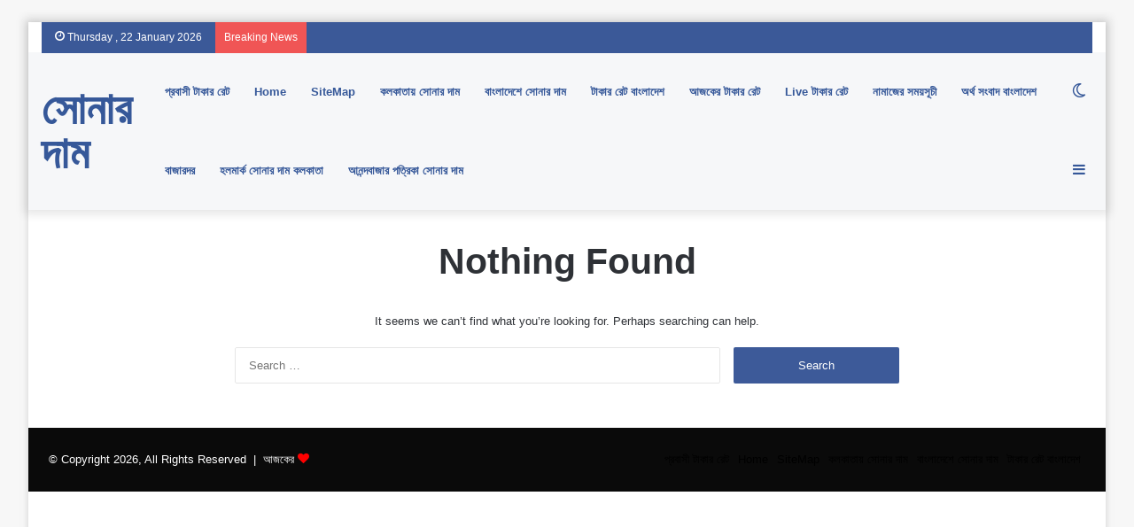

--- FILE ---
content_type: text/html; charset=UTF-8
request_url: https://ajkersonardam.com/tag/%E0%A6%95%E0%A6%B2%E0%A6%95%E0%A6%BE%E0%A6%A4%E0%A6%BE%E0%A6%AF%E0%A6%BC-%E0%A6%B8%E0%A7%8B%E0%A6%A8%E0%A6%BE-%E0%A6%B0%E0%A7%81%E0%A6%AA%E0%A7%8B%E0%A6%B0-%E0%A6%A6%E0%A6%BE%E0%A6%AE-%E0%A6%95/
body_size: 10519
content:
<!DOCTYPE html><html lang="en-US" class="" data-skin="light" prefix="og: https://ogp.me/ns#"><head><script data-no-optimize="1">var litespeed_docref=sessionStorage.getItem("litespeed_docref");litespeed_docref&&(Object.defineProperty(document,"referrer",{get:function(){return litespeed_docref}}),sessionStorage.removeItem("litespeed_docref"));</script> <meta charset="UTF-8" /><link rel="profile" href="https://gmpg.org/xfn/11" /><title>কলকাতায় সোনা রুপোর দাম কমলো অবশেষে। &raquo; সোনার দাম</title><meta name="robots" content="follow, noindex"/><meta property="og:locale" content="en_US" /><meta property="og:type" content="article" /><meta property="og:title" content="কলকাতায় সোনা রুপোর দাম কমলো অবশেষে। &raquo; সোনার দাম" /><meta property="og:url" content="https://ajkersonardam.com/tag/%e0%a6%95%e0%a6%b2%e0%a6%95%e0%a6%be%e0%a6%a4%e0%a6%be%e0%a6%af%e0%a6%bc-%e0%a6%b8%e0%a7%8b%e0%a6%a8%e0%a6%be-%e0%a6%b0%e0%a7%81%e0%a6%aa%e0%a7%8b%e0%a6%b0-%e0%a6%a6%e0%a6%be%e0%a6%ae-%e0%a6%95/" /><meta property="og:site_name" content="আজকের" /><meta name="twitter:card" content="summary_large_image" /><meta name="twitter:title" content="কলকাতায় সোনা রুপোর দাম কমলো অবশেষে। &raquo; সোনার দাম" /> <script type="application/ld+json" class="rank-math-schema">{"@context":"https://schema.org","@graph":[{"@type":"Organization","@id":"https://ajkersonardam.com/#organization","name":"sonali"},{"@type":"WebSite","@id":"https://ajkersonardam.com/#website","url":"https://ajkersonardam.com","name":"\u0986\u099c\u0995\u09c7\u09b0","alternateName":"\u0986\u099c\u0995\u09c7\u09b0 \u09b0\u09c7\u099f","publisher":{"@id":"https://ajkersonardam.com/#organization"},"inLanguage":"en-US"},{"@type":"BreadcrumbList","@id":"https://ajkersonardam.com/tag/%e0%a6%95%e0%a6%b2%e0%a6%95%e0%a6%be%e0%a6%a4%e0%a6%be%e0%a6%af%e0%a6%bc-%e0%a6%b8%e0%a7%8b%e0%a6%a8%e0%a6%be-%e0%a6%b0%e0%a7%81%e0%a6%aa%e0%a7%8b%e0%a6%b0-%e0%a6%a6%e0%a6%be%e0%a6%ae-%e0%a6%95/#breadcrumb","itemListElement":[{"@type":"ListItem","position":"1","item":{"@id":"https://bdgoldprice.in","name":"Home"}},{"@type":"ListItem","position":"2","item":{"@id":"https://ajkersonardam.com/tag/%e0%a6%95%e0%a6%b2%e0%a6%95%e0%a6%be%e0%a6%a4%e0%a6%be%e0%a6%af%e0%a6%bc-%e0%a6%b8%e0%a7%8b%e0%a6%a8%e0%a6%be-%e0%a6%b0%e0%a7%81%e0%a6%aa%e0%a7%8b%e0%a6%b0-%e0%a6%a6%e0%a6%be%e0%a6%ae-%e0%a6%95/","name":"\u0995\u09b2\u0995\u09be\u09a4\u09be\u09af\u09bc \u09b8\u09cb\u09a8\u09be \u09b0\u09c1\u09aa\u09cb\u09b0 \u09a6\u09be\u09ae \u0995\u09ae\u09b2\u09cb \u0985\u09ac\u09b6\u09c7\u09b7\u09c7\u0964"}}]},{"@type":"CollectionPage","@id":"https://ajkersonardam.com/tag/%e0%a6%95%e0%a6%b2%e0%a6%95%e0%a6%be%e0%a6%a4%e0%a6%be%e0%a6%af%e0%a6%bc-%e0%a6%b8%e0%a7%8b%e0%a6%a8%e0%a6%be-%e0%a6%b0%e0%a7%81%e0%a6%aa%e0%a7%8b%e0%a6%b0-%e0%a6%a6%e0%a6%be%e0%a6%ae-%e0%a6%95/#webpage","url":"https://ajkersonardam.com/tag/%e0%a6%95%e0%a6%b2%e0%a6%95%e0%a6%be%e0%a6%a4%e0%a6%be%e0%a6%af%e0%a6%bc-%e0%a6%b8%e0%a7%8b%e0%a6%a8%e0%a6%be-%e0%a6%b0%e0%a7%81%e0%a6%aa%e0%a7%8b%e0%a6%b0-%e0%a6%a6%e0%a6%be%e0%a6%ae-%e0%a6%95/","name":"\u0995\u09b2\u0995\u09be\u09a4\u09be\u09af\u09bc \u09b8\u09cb\u09a8\u09be \u09b0\u09c1\u09aa\u09cb\u09b0 \u09a6\u09be\u09ae \u0995\u09ae\u09b2\u09cb \u0985\u09ac\u09b6\u09c7\u09b7\u09c7\u0964 &raquo; \u09b8\u09cb\u09a8\u09be\u09b0 \u09a6\u09be\u09ae","isPartOf":{"@id":"https://ajkersonardam.com/#website"},"inLanguage":"en-US","breadcrumb":{"@id":"https://ajkersonardam.com/tag/%e0%a6%95%e0%a6%b2%e0%a6%95%e0%a6%be%e0%a6%a4%e0%a6%be%e0%a6%af%e0%a6%bc-%e0%a6%b8%e0%a7%8b%e0%a6%a8%e0%a6%be-%e0%a6%b0%e0%a7%81%e0%a6%aa%e0%a7%8b%e0%a6%b0-%e0%a6%a6%e0%a6%be%e0%a6%ae-%e0%a6%95/#breadcrumb"}}]}</script> <link rel='dns-prefetch' href='//www.googletagmanager.com' /><link rel="alternate" type="application/rss+xml" title="সোনার দাম &raquo; Feed" href="https://ajkersonardam.com/feed/" /><link rel="alternate" type="application/rss+xml" title="সোনার দাম &raquo; Comments Feed" href="https://ajkersonardam.com/comments/feed/" /><link rel="alternate" type="application/rss+xml" title="সোনার দাম &raquo; কলকাতায় সোনা রুপোর দাম কমলো অবশেষে। Tag Feed" href="https://ajkersonardam.com/tag/%e0%a6%95%e0%a6%b2%e0%a6%95%e0%a6%be%e0%a6%a4%e0%a6%be%e0%a6%af%e0%a6%bc-%e0%a6%b8%e0%a7%8b%e0%a6%a8%e0%a6%be-%e0%a6%b0%e0%a7%81%e0%a6%aa%e0%a7%8b%e0%a6%b0-%e0%a6%a6%e0%a6%be%e0%a6%ae-%e0%a6%95/feed/" /><meta name="viewport" content="width=device-width, initial-scale=1.0" /><link data-optimized="2" rel="stylesheet" href="https://ajkersonardam.com/wp-content/litespeed/css/f79d0da226bd159608291fa755762af0.css?ver=3d69c" /> <script type="litespeed/javascript" data-src="https://ajkersonardam.com/wp-includes/js/jquery/jquery.min.js" id="jquery-core-js"></script> 
 <script type="litespeed/javascript" data-src="https://www.googletagmanager.com/gtag/js?id=GT-WVGNGXF" id="google_gtagjs-js"></script> <script id="google_gtagjs-js-after" type="litespeed/javascript">window.dataLayer=window.dataLayer||[];function gtag(){dataLayer.push(arguments)}
gtag("set","linker",{"domains":["ajkersonardam.com"]});gtag("js",new Date());gtag("set","developer_id.dZTNiMT",!0);gtag("config","GT-WVGNGXF")</script> <link rel="https://api.w.org/" href="https://ajkersonardam.com/wp-json/" /><link rel="alternate" title="JSON" type="application/json" href="https://ajkersonardam.com/wp-json/wp/v2/tags/152" /><link rel="EditURI" type="application/rsd+xml" title="RSD" href="https://ajkersonardam.com/xmlrpc.php?rsd" /><meta name="generator" content="WordPress 6.9" /><meta name="generator" content="Site Kit by Google 1.170.0" /><meta http-equiv="X-UA-Compatible" content="IE=edge"><link rel="icon" href="https://ajkersonardam.com/wp-content/uploads/2024/06/cropped-download-5-32x32.jpeg" sizes="32x32" /><link rel="icon" href="https://ajkersonardam.com/wp-content/uploads/2024/06/cropped-download-5-192x192.jpeg" sizes="192x192" /><link rel="apple-touch-icon" href="https://ajkersonardam.com/wp-content/uploads/2024/06/cropped-download-5-180x180.jpeg" /><meta name="msapplication-TileImage" content="https://ajkersonardam.com/wp-content/uploads/2024/06/cropped-download-5-270x270.jpeg" /></head><body id="tie-body" class="archive tag tag-152 wp-theme-jannah boxed-layout framed-layout wrapper-has-shadow block-head-1 magazine2 is-thumb-overlay-disabled is-desktop is-header-layout-1 one-column-no-sidebar"><div class="background-overlay"><div id="tie-container" class="site tie-container"><div id="tie-wrapper"><header id="theme-header" class="theme-header header-layout-1 main-nav-dark main-nav-default-dark main-nav-below no-stream-item top-nav-active top-nav-dark top-nav-default-dark top-nav-boxed top-nav-above has-shadow is-stretch-header has-normal-width-logo mobile-header-default"><nav id="top-nav"  class="has-date-breaking top-nav header-nav has-breaking-news" aria-label="Secondary Navigation"><div class="container"><div class="topbar-wrapper"><div class="topbar-today-date tie-icon">
Thursday ,  22  January 2026</div><div class="tie-alignleft"><div class="breaking controls-is-active"><span class="breaking-title">
<span class="tie-icon-bolt breaking-icon" aria-hidden="true"></span>
<span class="breaking-title-text">Breaking News</span>
</span><ul id="breaking-news-in-header" class="breaking-news" data-type="reveal" data-arrows="true"><li class="news-item">
<a href="https://ajkersonardam.com/todays-rate-of-money-of-different-countries-in-bangladeshi-taka/">বাংলাদেশি টাকায় বিভিন্ন দেশের আজকের টাকার রেট ২০ জানুয়ারি ২০২৬</a></li><li class="news-item">
<a href="https://ajkersonardam.com/saudi-riyal-rate-bangladesh/">সৌদি রিয়াল রেট বাংলাদেশ | আজ  20.01.2026 সৌদি রিয়াল রেট বাংলাদেশী টাকায় কত ?</a></li><li class="news-item">
<a href="https://ajkersonardam.com/what-is-the-malaysian-taka-rate-in-2023/">মালয়েশিয়া টাকার রেট কত 2026 | আজ 20.01.2026 মালয়েশিয়ান রিঙ্গিত রেট বাংলাদেশি টাকায় কত</a></li><li class="news-item">
<a href="https://ajkersonardam.com/omani-rial-rate/">ওমান টাকার রেট | আজ 20.01.2026 ওমান রিয়াল রেট বাংলাদেশী টাকায় কত</a></li><li class="news-item">
<a href="https://ajkersonardam.com/what-is-the-dollar-rate-today/">আজকের ডলার রেট কত | আজ 20.01.2026 ইউনাইটেড স্টেট ডলার রেট বাংলাদেশী টাকায় কত</a></li><li class="news-item">
<a href="https://ajkersonardam.com/how-much-is-1-dubai-taka-in-bangladesh-today/">দুবাই 1 টাকা বাংলাদেশের কত টাকা আজকের | আজ  20.01.2026 দুবাই দিরহাম রেট বাংলাদেশী টাকায় কত</a></li><li class="news-item">
<a href="https://ajkersonardam.com/what-is-the-rate-of-singapore-rupee-today-20-08-2023-singapore-dollar-rate-in-bangladeshi-taka/">সিঙ্গাপুর টাকার রেট কত | আজ 20.01.2026 সিঙ্গাপুর ডলার রেট বাংলাদেশী টাকায় কত</a></li><li class="news-item">
<a href="https://ajkersonardam.com/how-much-is-1-kuwaiti-dinar-in-bangladeshi-taka/">কুয়েত 1 দিনার বাংলাদেশের কত টাকা | আজ 20.01.2026 কুয়েত দিনার রেট বাংলাদেশি টাকায় কত</a></li><li class="news-item">
<a href="https://ajkersonardam.com/bahrain-taka-rate-bangladesh/">বাহরাইন টাকার রেট বাংলাদেশ | আজ 20.01.2026 বাহরাইন দিনার টু বাংলাদেশি টাকা এক্সচেঞ্জ রেট</a></li><li class="news-item">
<a href="https://ajkersonardam.com/al-rajhi-bank-takar-rate/">আল রাজি ব্যাংক টাকার রেট</a></li></ul></div></div><div class="tie-alignright"></div></div></div></nav><div class="main-nav-wrapper"><nav id="main-nav"  class="main-nav header-nav" style="line-height:89px" aria-label="Primary Navigation"><div class="container"><div class="main-menu-wrapper"><div id="mobile-header-components-area_1" class="mobile-header-components"><ul class="components"><li class="mobile-component_menu custom-menu-link"><a href="#" id="mobile-menu-icon" class=""><span class="tie-mobile-menu-icon tie-icon-grid-4"></span><span class="screen-reader-text">Menu</span></a></li></ul></div><div class="header-layout-1-logo" ><div id="logo" class="text-logo" >
<a title="সোনার দাম" href="https://ajkersonardam.com"><div class="logo-text">সোনার দাম</div>			</a></div></div><div id="mobile-header-components-area_2" class="mobile-header-components"><ul class="components"><li class="mobile-component_search custom-menu-link">
<a href="#" class="tie-search-trigger-mobile">
<span class="tie-icon-search tie-search-icon" aria-hidden="true"></span>
<span class="screen-reader-text">Search for</span>
</a></li></ul></div><div id="menu-components-wrap"><div class="main-menu main-menu-wrap tie-alignleft"><div id="main-nav-menu" class="main-menu header-menu"><ul id="menu-primary-menu" class="menu"><li id="menu-item-1710" class="menu-item menu-item-type-taxonomy menu-item-object-category menu-item-1710"><a href="https://ajkersonardam.com/expatriate-money-rate/">প্রবাসী টাকার রেট</a></li><li id="menu-item-1788" class="menu-item menu-item-type-custom menu-item-object-custom menu-item-home menu-item-1788"><a href="http://ajkersonardam.com/">Home</a></li><li id="menu-item-1793" class="menu-item menu-item-type-custom menu-item-object-custom menu-item-1793"><a href="http://ajkersonardam.com/post-sitemap.xml">SiteMap</a></li><li id="menu-item-1713" class="menu-item menu-item-type-taxonomy menu-item-object-category menu-item-1713"><a href="https://ajkersonardam.com/sonar-dam/">কলকাতায় সোনার দাম</a></li><li id="menu-item-28336" class="menu-item menu-item-type-taxonomy menu-item-object-category menu-item-28336"><a href="https://ajkersonardam.com/%e0%a6%ac%e0%a6%be%e0%a6%82%e0%a6%b2%e0%a6%be%e0%a6%a6%e0%a7%87%e0%a6%b6%e0%a7%87-%e0%a6%b8%e0%a7%8b%e0%a6%a8%e0%a6%be%e0%a6%b0-%e0%a6%a6%e0%a6%be%e0%a6%ae/">বাংলাদেশে সোনার দাম</a></li><li id="menu-item-28337" class="menu-item menu-item-type-taxonomy menu-item-object-category menu-item-28337"><a href="https://ajkersonardam.com/%e0%a6%9f%e0%a6%be%e0%a6%95%e0%a6%be%e0%a6%b0-%e0%a6%b0%e0%a7%87%e0%a6%9f-%e0%a6%ac%e0%a6%be%e0%a6%82%e0%a6%b2%e0%a6%be%e0%a6%a6%e0%a7%87%e0%a6%b6/">টাকার রেট বাংলাদেশ</a></li><li id="menu-item-3111" class="menu-item menu-item-type-taxonomy menu-item-object-category menu-item-3111"><a href="https://ajkersonardam.com/%e0%a6%86%e0%a6%9c%e0%a6%95%e0%a7%87%e0%a6%b0-%e0%a6%9f%e0%a6%be%e0%a6%95%e0%a6%be%e0%a6%b0-%e0%a6%b0%e0%a7%87%e0%a6%9f/">আজকের টাকার রেট</a></li><li id="menu-item-3107" class="menu-item menu-item-type-taxonomy menu-item-object-category menu-item-3107"><a href="https://ajkersonardam.com/live-%e0%a6%9f%e0%a6%be%e0%a6%95%e0%a6%be%e0%a6%b0-%e0%a6%b0%e0%a7%87%e0%a6%9f/">Live টাকার রেট</a></li><li id="menu-item-3112" class="menu-item menu-item-type-taxonomy menu-item-object-category menu-item-3112"><a href="https://ajkersonardam.com/%e0%a6%a8%e0%a6%be%e0%a6%ae%e0%a6%be%e0%a6%9c%e0%a7%87%e0%a6%b0-%e0%a6%b8%e0%a6%ae%e0%a6%af%e0%a6%bc%e0%a6%b8%e0%a7%82%e0%a6%9a%e0%a7%80/">নামাজের সময়সূচী</a></li><li id="menu-item-3108" class="menu-item menu-item-type-taxonomy menu-item-object-category menu-item-3108"><a href="https://ajkersonardam.com/%e0%a6%85%e0%a6%b0%e0%a7%8d%e0%a6%a5-%e0%a6%b8%e0%a6%82%e0%a6%ac%e0%a6%be%e0%a6%a6-%e0%a6%ac%e0%a6%be%e0%a6%82%e0%a6%b2%e0%a6%be%e0%a6%a6%e0%a7%87%e0%a6%b6/">অর্থ সংবাদ বাংলাদেশ</a></li><li id="menu-item-3109" class="menu-item menu-item-type-taxonomy menu-item-object-category menu-item-3109"><a href="https://ajkersonardam.com/bazardor/">বাজারদর</a></li><li id="menu-item-1714" class="menu-item menu-item-type-taxonomy menu-item-object-category menu-item-1714"><a href="https://ajkersonardam.com/%e0%a6%b9%e0%a6%b2%e0%a6%ae%e0%a6%be%e0%a6%b0%e0%a7%8d%e0%a6%95-%e0%a6%b8%e0%a7%8b%e0%a6%a8%e0%a6%be%e0%a6%b0-%e0%a6%a6%e0%a6%be%e0%a6%ae-%e0%a6%95%e0%a6%b2%e0%a6%95%e0%a6%be%e0%a6%a4%e0%a6%be/">হলমার্ক সোনার দাম কলকাতা</a></li><li id="menu-item-2813" class="menu-item menu-item-type-taxonomy menu-item-object-category menu-item-2813"><a href="https://ajkersonardam.com/%e0%a6%86%e0%a6%a8%e0%a6%a8%e0%a7%8d%e0%a6%a6%e0%a6%ac%e0%a6%be%e0%a6%9c%e0%a6%be%e0%a6%b0-%e0%a6%aa%e0%a6%a4%e0%a7%8d%e0%a6%b0%e0%a6%bf%e0%a6%95%e0%a6%be-%e0%a6%b8%e0%a7%8b%e0%a6%a8%e0%a6%be%e0%a6%b0/">আনন্দবাজার পত্রিকা সোনার দাম</a></li></ul></div></div><ul class="components"><li class="skin-icon menu-item custom-menu-link">
<a href="#" class="change-skin" title="Switch skin">
<span class="tie-icon-moon change-skin-icon" aria-hidden="true"></span>
<span class="screen-reader-text">Switch skin</span>
</a></li><li class="side-aside-nav-icon menu-item custom-menu-link">
<a href="#">
<span class="tie-icon-navicon" aria-hidden="true"></span>
<span class="screen-reader-text">Sidebar</span>
</a></li></ul></div></div></div></nav></div></header><div id="content" class="site-content container"><div id="main-content-row" class="tie-row main-content-row"><div class="main-content tie-col-md-8 tie-col-xs-12" role="main"><header class="entry-header-outer container-wrapper"><h1 class="page-title">Nothing Found</h1></header><div class="mag-box not-found"><div class="container-wrapper"><h5>It seems we can&rsquo;t find what you&rsquo;re looking for. Perhaps searching can help.</h5><form role="search" method="get" class="search-form" action="https://ajkersonardam.com/">
<label>
<span class="screen-reader-text">Search for:</span>
<input type="search" class="search-field" placeholder="Search &hellip;" value="" name="s" />
</label>
<input type="submit" class="search-submit" value="Search" /></form></div></div></div></div></div><footer id="footer" class="site-footer dark-skin dark-widgetized-area"><div id="site-info" class="site-info site-info-layout-2"><div class="container"><div class="tie-row"><div class="tie-col-md-12"><div class="copyright-text copyright-text-first">&copy; Copyright 2026, All Rights Reserved &nbsp;|&nbsp আজকের  <span style="color:red;" class="tie-icon-heart"></span> <a href="https://tielabs.com/go/jannah-sites-footer" target="_blank" rel="nofollow noopener"></a></div><div class="copyright-text copyright-text-second"> <a href="https://www.banglaconverter.co/go/jannah-sites-footer" target="_blank" rel="nofollow noopener"></a></div><div class="footer-menu"><ul id="menu-primary-menu-1" class="menu"><li class="menu-item menu-item-type-taxonomy menu-item-object-category menu-item-1710"><a href="https://ajkersonardam.com/expatriate-money-rate/">প্রবাসী টাকার রেট</a></li><li class="menu-item menu-item-type-custom menu-item-object-custom menu-item-home menu-item-1788"><a href="http://ajkersonardam.com/">Home</a></li><li class="menu-item menu-item-type-custom menu-item-object-custom menu-item-1793"><a href="http://ajkersonardam.com/post-sitemap.xml">SiteMap</a></li><li class="menu-item menu-item-type-taxonomy menu-item-object-category menu-item-1713"><a href="https://ajkersonardam.com/sonar-dam/">কলকাতায় সোনার দাম</a></li><li class="menu-item menu-item-type-taxonomy menu-item-object-category menu-item-28336"><a href="https://ajkersonardam.com/%e0%a6%ac%e0%a6%be%e0%a6%82%e0%a6%b2%e0%a6%be%e0%a6%a6%e0%a7%87%e0%a6%b6%e0%a7%87-%e0%a6%b8%e0%a7%8b%e0%a6%a8%e0%a6%be%e0%a6%b0-%e0%a6%a6%e0%a6%be%e0%a6%ae/">বাংলাদেশে সোনার দাম</a></li><li class="menu-item menu-item-type-taxonomy menu-item-object-category menu-item-28337"><a href="https://ajkersonardam.com/%e0%a6%9f%e0%a6%be%e0%a6%95%e0%a6%be%e0%a6%b0-%e0%a6%b0%e0%a7%87%e0%a6%9f-%e0%a6%ac%e0%a6%be%e0%a6%82%e0%a6%b2%e0%a6%be%e0%a6%a6%e0%a7%87%e0%a6%b6/">টাকার রেট বাংলাদেশ</a></li></ul></div></div></div></div></div></footer><a id="go-to-top" class="go-to-top-button" href="#go-to-tie-body">
<span class="tie-icon-angle-up"></span>
<span class="screen-reader-text">Back to top button</span>
</a></div><aside class=" side-aside normal-side dark-skin dark-widgetized-area slide-sidebar-desktop appear-from-left" aria-label="Secondary Sidebar" style="visibility: hidden;"><div data-height="100%" class="side-aside-wrapper has-custom-scroll"><a href="#" class="close-side-aside remove big-btn light-btn">
<span class="screen-reader-text">Close</span>
</a><div id="mobile-container"><div id="mobile-search"><form role="search" method="get" class="search-form" action="https://ajkersonardam.com/">
<label>
<span class="screen-reader-text">Search for:</span>
<input type="search" class="search-field" placeholder="Search &hellip;" value="" name="s" />
</label>
<input type="submit" class="search-submit" value="Search" /></form></div><div id="mobile-menu" class="hide-menu-icons"></div><div id="mobile-social-icons" class="social-icons-widget solid-social-icons"><ul></ul></div></div><div id="slide-sidebar-widgets"></div></div></aside></div></div> <script type="speculationrules">{"prefetch":[{"source":"document","where":{"and":[{"href_matches":"/*"},{"not":{"href_matches":["/wp-*.php","/wp-admin/*","/wp-content/uploads/*","/wp-content/*","/wp-content/plugins/*","/wp-content/themes/jannah/*","/*\\?(.+)"]}},{"not":{"selector_matches":"a[rel~=\"nofollow\"]"}},{"not":{"selector_matches":".no-prefetch, .no-prefetch a"}}]},"eagerness":"conservative"}]}</script> <div id="is-scroller-outer"><div id="is-scroller"></div></div><div id="fb-root"></div><div id="tie-popup-search-mobile" class="tie-popup tie-popup-search-wrap" style="display: none;">
<a href="#" class="tie-btn-close remove big-btn light-btn">
<span class="screen-reader-text">Close</span>
</a><div class="popup-search-wrap-inner"><div class="live-search-parent pop-up-live-search" data-skin="live-search-popup" aria-label="Search"><form method="get" class="tie-popup-search-form" action="https://ajkersonardam.com/">
<input class="tie-popup-search-input " inputmode="search" type="text" name="s" title="Search for" autocomplete="off" placeholder="Search for" />
<button class="tie-popup-search-submit" type="submit">
<span class="tie-icon-search tie-search-icon" aria-hidden="true"></span>
<span class="screen-reader-text">Search for</span>
</button></form></div></div></div> <script data-no-optimize="1">window.lazyLoadOptions=Object.assign({},{threshold:300},window.lazyLoadOptions||{});!function(t,e){"object"==typeof exports&&"undefined"!=typeof module?module.exports=e():"function"==typeof define&&define.amd?define(e):(t="undefined"!=typeof globalThis?globalThis:t||self).LazyLoad=e()}(this,function(){"use strict";function e(){return(e=Object.assign||function(t){for(var e=1;e<arguments.length;e++){var n,a=arguments[e];for(n in a)Object.prototype.hasOwnProperty.call(a,n)&&(t[n]=a[n])}return t}).apply(this,arguments)}function o(t){return e({},at,t)}function l(t,e){return t.getAttribute(gt+e)}function c(t){return l(t,vt)}function s(t,e){return function(t,e,n){e=gt+e;null!==n?t.setAttribute(e,n):t.removeAttribute(e)}(t,vt,e)}function i(t){return s(t,null),0}function r(t){return null===c(t)}function u(t){return c(t)===_t}function d(t,e,n,a){t&&(void 0===a?void 0===n?t(e):t(e,n):t(e,n,a))}function f(t,e){et?t.classList.add(e):t.className+=(t.className?" ":"")+e}function _(t,e){et?t.classList.remove(e):t.className=t.className.replace(new RegExp("(^|\\s+)"+e+"(\\s+|$)")," ").replace(/^\s+/,"").replace(/\s+$/,"")}function g(t){return t.llTempImage}function v(t,e){!e||(e=e._observer)&&e.unobserve(t)}function b(t,e){t&&(t.loadingCount+=e)}function p(t,e){t&&(t.toLoadCount=e)}function n(t){for(var e,n=[],a=0;e=t.children[a];a+=1)"SOURCE"===e.tagName&&n.push(e);return n}function h(t,e){(t=t.parentNode)&&"PICTURE"===t.tagName&&n(t).forEach(e)}function a(t,e){n(t).forEach(e)}function m(t){return!!t[lt]}function E(t){return t[lt]}function I(t){return delete t[lt]}function y(e,t){var n;m(e)||(n={},t.forEach(function(t){n[t]=e.getAttribute(t)}),e[lt]=n)}function L(a,t){var o;m(a)&&(o=E(a),t.forEach(function(t){var e,n;e=a,(t=o[n=t])?e.setAttribute(n,t):e.removeAttribute(n)}))}function k(t,e,n){f(t,e.class_loading),s(t,st),n&&(b(n,1),d(e.callback_loading,t,n))}function A(t,e,n){n&&t.setAttribute(e,n)}function O(t,e){A(t,rt,l(t,e.data_sizes)),A(t,it,l(t,e.data_srcset)),A(t,ot,l(t,e.data_src))}function w(t,e,n){var a=l(t,e.data_bg_multi),o=l(t,e.data_bg_multi_hidpi);(a=nt&&o?o:a)&&(t.style.backgroundImage=a,n=n,f(t=t,(e=e).class_applied),s(t,dt),n&&(e.unobserve_completed&&v(t,e),d(e.callback_applied,t,n)))}function x(t,e){!e||0<e.loadingCount||0<e.toLoadCount||d(t.callback_finish,e)}function M(t,e,n){t.addEventListener(e,n),t.llEvLisnrs[e]=n}function N(t){return!!t.llEvLisnrs}function z(t){if(N(t)){var e,n,a=t.llEvLisnrs;for(e in a){var o=a[e];n=e,o=o,t.removeEventListener(n,o)}delete t.llEvLisnrs}}function C(t,e,n){var a;delete t.llTempImage,b(n,-1),(a=n)&&--a.toLoadCount,_(t,e.class_loading),e.unobserve_completed&&v(t,n)}function R(i,r,c){var l=g(i)||i;N(l)||function(t,e,n){N(t)||(t.llEvLisnrs={});var a="VIDEO"===t.tagName?"loadeddata":"load";M(t,a,e),M(t,"error",n)}(l,function(t){var e,n,a,o;n=r,a=c,o=u(e=i),C(e,n,a),f(e,n.class_loaded),s(e,ut),d(n.callback_loaded,e,a),o||x(n,a),z(l)},function(t){var e,n,a,o;n=r,a=c,o=u(e=i),C(e,n,a),f(e,n.class_error),s(e,ft),d(n.callback_error,e,a),o||x(n,a),z(l)})}function T(t,e,n){var a,o,i,r,c;t.llTempImage=document.createElement("IMG"),R(t,e,n),m(c=t)||(c[lt]={backgroundImage:c.style.backgroundImage}),i=n,r=l(a=t,(o=e).data_bg),c=l(a,o.data_bg_hidpi),(r=nt&&c?c:r)&&(a.style.backgroundImage='url("'.concat(r,'")'),g(a).setAttribute(ot,r),k(a,o,i)),w(t,e,n)}function G(t,e,n){var a;R(t,e,n),a=e,e=n,(t=Et[(n=t).tagName])&&(t(n,a),k(n,a,e))}function D(t,e,n){var a;a=t,(-1<It.indexOf(a.tagName)?G:T)(t,e,n)}function S(t,e,n){var a;t.setAttribute("loading","lazy"),R(t,e,n),a=e,(e=Et[(n=t).tagName])&&e(n,a),s(t,_t)}function V(t){t.removeAttribute(ot),t.removeAttribute(it),t.removeAttribute(rt)}function j(t){h(t,function(t){L(t,mt)}),L(t,mt)}function F(t){var e;(e=yt[t.tagName])?e(t):m(e=t)&&(t=E(e),e.style.backgroundImage=t.backgroundImage)}function P(t,e){var n;F(t),n=e,r(e=t)||u(e)||(_(e,n.class_entered),_(e,n.class_exited),_(e,n.class_applied),_(e,n.class_loading),_(e,n.class_loaded),_(e,n.class_error)),i(t),I(t)}function U(t,e,n,a){var o;n.cancel_on_exit&&(c(t)!==st||"IMG"===t.tagName&&(z(t),h(o=t,function(t){V(t)}),V(o),j(t),_(t,n.class_loading),b(a,-1),i(t),d(n.callback_cancel,t,e,a)))}function $(t,e,n,a){var o,i,r=(i=t,0<=bt.indexOf(c(i)));s(t,"entered"),f(t,n.class_entered),_(t,n.class_exited),o=t,i=a,n.unobserve_entered&&v(o,i),d(n.callback_enter,t,e,a),r||D(t,n,a)}function q(t){return t.use_native&&"loading"in HTMLImageElement.prototype}function H(t,o,i){t.forEach(function(t){return(a=t).isIntersecting||0<a.intersectionRatio?$(t.target,t,o,i):(e=t.target,n=t,a=o,t=i,void(r(e)||(f(e,a.class_exited),U(e,n,a,t),d(a.callback_exit,e,n,t))));var e,n,a})}function B(e,n){var t;tt&&!q(e)&&(n._observer=new IntersectionObserver(function(t){H(t,e,n)},{root:(t=e).container===document?null:t.container,rootMargin:t.thresholds||t.threshold+"px"}))}function J(t){return Array.prototype.slice.call(t)}function K(t){return t.container.querySelectorAll(t.elements_selector)}function Q(t){return c(t)===ft}function W(t,e){return e=t||K(e),J(e).filter(r)}function X(e,t){var n;(n=K(e),J(n).filter(Q)).forEach(function(t){_(t,e.class_error),i(t)}),t.update()}function t(t,e){var n,a,t=o(t);this._settings=t,this.loadingCount=0,B(t,this),n=t,a=this,Y&&window.addEventListener("online",function(){X(n,a)}),this.update(e)}var Y="undefined"!=typeof window,Z=Y&&!("onscroll"in window)||"undefined"!=typeof navigator&&/(gle|ing|ro)bot|crawl|spider/i.test(navigator.userAgent),tt=Y&&"IntersectionObserver"in window,et=Y&&"classList"in document.createElement("p"),nt=Y&&1<window.devicePixelRatio,at={elements_selector:".lazy",container:Z||Y?document:null,threshold:300,thresholds:null,data_src:"src",data_srcset:"srcset",data_sizes:"sizes",data_bg:"bg",data_bg_hidpi:"bg-hidpi",data_bg_multi:"bg-multi",data_bg_multi_hidpi:"bg-multi-hidpi",data_poster:"poster",class_applied:"applied",class_loading:"litespeed-loading",class_loaded:"litespeed-loaded",class_error:"error",class_entered:"entered",class_exited:"exited",unobserve_completed:!0,unobserve_entered:!1,cancel_on_exit:!0,callback_enter:null,callback_exit:null,callback_applied:null,callback_loading:null,callback_loaded:null,callback_error:null,callback_finish:null,callback_cancel:null,use_native:!1},ot="src",it="srcset",rt="sizes",ct="poster",lt="llOriginalAttrs",st="loading",ut="loaded",dt="applied",ft="error",_t="native",gt="data-",vt="ll-status",bt=[st,ut,dt,ft],pt=[ot],ht=[ot,ct],mt=[ot,it,rt],Et={IMG:function(t,e){h(t,function(t){y(t,mt),O(t,e)}),y(t,mt),O(t,e)},IFRAME:function(t,e){y(t,pt),A(t,ot,l(t,e.data_src))},VIDEO:function(t,e){a(t,function(t){y(t,pt),A(t,ot,l(t,e.data_src))}),y(t,ht),A(t,ct,l(t,e.data_poster)),A(t,ot,l(t,e.data_src)),t.load()}},It=["IMG","IFRAME","VIDEO"],yt={IMG:j,IFRAME:function(t){L(t,pt)},VIDEO:function(t){a(t,function(t){L(t,pt)}),L(t,ht),t.load()}},Lt=["IMG","IFRAME","VIDEO"];return t.prototype={update:function(t){var e,n,a,o=this._settings,i=W(t,o);{if(p(this,i.length),!Z&&tt)return q(o)?(e=o,n=this,i.forEach(function(t){-1!==Lt.indexOf(t.tagName)&&S(t,e,n)}),void p(n,0)):(t=this._observer,o=i,t.disconnect(),a=t,void o.forEach(function(t){a.observe(t)}));this.loadAll(i)}},destroy:function(){this._observer&&this._observer.disconnect(),K(this._settings).forEach(function(t){I(t)}),delete this._observer,delete this._settings,delete this.loadingCount,delete this.toLoadCount},loadAll:function(t){var e=this,n=this._settings;W(t,n).forEach(function(t){v(t,e),D(t,n,e)})},restoreAll:function(){var e=this._settings;K(e).forEach(function(t){P(t,e)})}},t.load=function(t,e){e=o(e);D(t,e)},t.resetStatus=function(t){i(t)},t}),function(t,e){"use strict";function n(){e.body.classList.add("litespeed_lazyloaded")}function a(){console.log("[LiteSpeed] Start Lazy Load"),o=new LazyLoad(Object.assign({},t.lazyLoadOptions||{},{elements_selector:"[data-lazyloaded]",callback_finish:n})),i=function(){o.update()},t.MutationObserver&&new MutationObserver(i).observe(e.documentElement,{childList:!0,subtree:!0,attributes:!0})}var o,i;t.addEventListener?t.addEventListener("load",a,!1):t.attachEvent("onload",a)}(window,document);</script><script data-no-optimize="1">window.litespeed_ui_events=window.litespeed_ui_events||["mouseover","click","keydown","wheel","touchmove","touchstart"];var urlCreator=window.URL||window.webkitURL;function litespeed_load_delayed_js_force(){console.log("[LiteSpeed] Start Load JS Delayed"),litespeed_ui_events.forEach(e=>{window.removeEventListener(e,litespeed_load_delayed_js_force,{passive:!0})}),document.querySelectorAll("iframe[data-litespeed-src]").forEach(e=>{e.setAttribute("src",e.getAttribute("data-litespeed-src"))}),"loading"==document.readyState?window.addEventListener("DOMContentLoaded",litespeed_load_delayed_js):litespeed_load_delayed_js()}litespeed_ui_events.forEach(e=>{window.addEventListener(e,litespeed_load_delayed_js_force,{passive:!0})});async function litespeed_load_delayed_js(){let t=[];for(var d in document.querySelectorAll('script[type="litespeed/javascript"]').forEach(e=>{t.push(e)}),t)await new Promise(e=>litespeed_load_one(t[d],e));document.dispatchEvent(new Event("DOMContentLiteSpeedLoaded")),window.dispatchEvent(new Event("DOMContentLiteSpeedLoaded"))}function litespeed_load_one(t,e){console.log("[LiteSpeed] Load ",t);var d=document.createElement("script");d.addEventListener("load",e),d.addEventListener("error",e),t.getAttributeNames().forEach(e=>{"type"!=e&&d.setAttribute("data-src"==e?"src":e,t.getAttribute(e))});let a=!(d.type="text/javascript");!d.src&&t.textContent&&(d.src=litespeed_inline2src(t.textContent),a=!0),t.after(d),t.remove(),a&&e()}function litespeed_inline2src(t){try{var d=urlCreator.createObjectURL(new Blob([t.replace(/^(?:<!--)?(.*?)(?:-->)?$/gm,"$1")],{type:"text/javascript"}))}catch(e){d="data:text/javascript;base64,"+btoa(t.replace(/^(?:<!--)?(.*?)(?:-->)?$/gm,"$1"))}return d}</script><script data-no-optimize="1">var litespeed_vary=document.cookie.replace(/(?:(?:^|.*;\s*)_lscache_vary\s*\=\s*([^;]*).*$)|^.*$/,"");litespeed_vary||fetch("/wp-content/plugins/litespeed-cache/guest.vary.php",{method:"POST",cache:"no-cache",redirect:"follow"}).then(e=>e.json()).then(e=>{console.log(e),e.hasOwnProperty("reload")&&"yes"==e.reload&&(sessionStorage.setItem("litespeed_docref",document.referrer),window.location.reload(!0))});</script><script data-optimized="1" type="litespeed/javascript" data-src="https://ajkersonardam.com/wp-content/litespeed/js/d84a58b80adda0a2137b74062f5c41c1.js?ver=3d69c"></script></body></html>
<!-- Page optimized by LiteSpeed Cache @2026-01-22 15:27:43 -->

<!-- Page cached by LiteSpeed Cache 7.7 on 2026-01-22 15:27:42 -->
<!-- Guest Mode -->
<!-- QUIC.cloud UCSS in queue -->